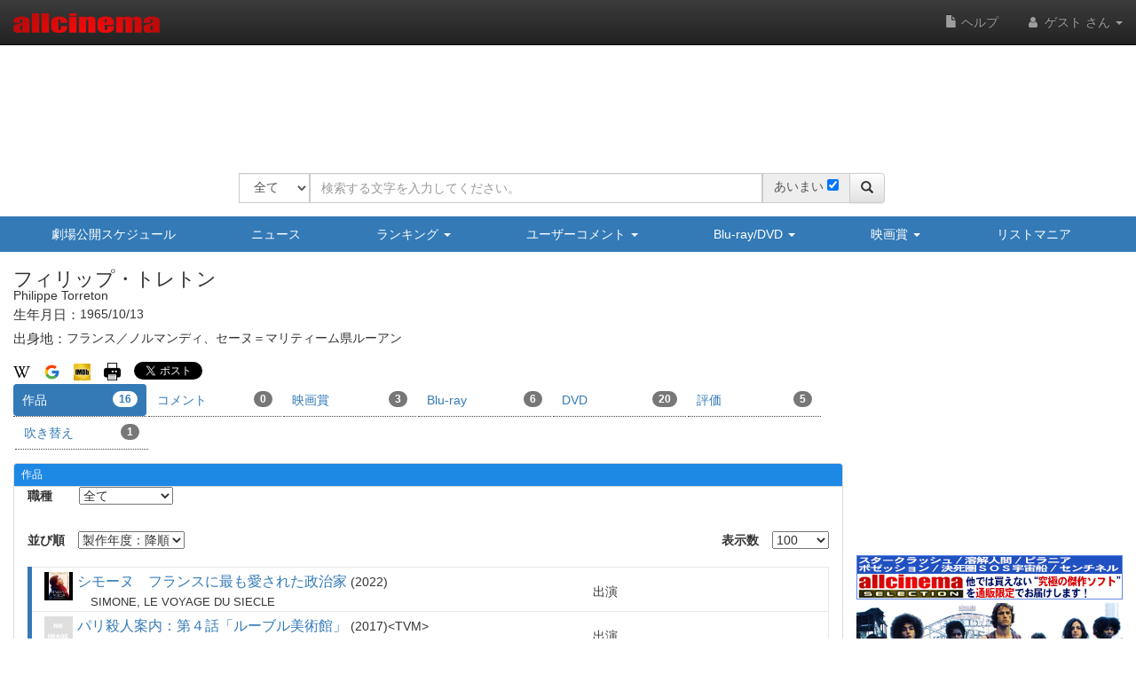

--- FILE ---
content_type: text/html
request_url: https://content.googleapis.com/static/proxy.html?usegapi=1&jsh=m%3B%2F_%2Fscs%2Fabc-static%2F_%2Fjs%2Fk%3Dgapi.lb.en.2kN9-TZiXrM.O%2Fd%3D1%2Frs%3DAHpOoo_B4hu0FeWRuWHfxnZ3V0WubwN7Qw%2Fm%3D__features__
body_size: -216
content:
<!DOCTYPE html>
<html>
<head>
<title></title>
<meta http-equiv="X-UA-Compatible" content="IE=edge" />
<script nonce="VEHVjXQ--aDkVYrWmHjP7A">
  window['startup'] = function() {
    googleapis.server.init();
  };
</script>
<script src="https://apis.google.com/js/googleapis.proxy.js?onload=startup" async defer nonce="VEHVjXQ--aDkVYrWmHjP7A"></script>
</head>
<body>
</body>
</html>


--- FILE ---
content_type: text/html; charset=utf-8
request_url: https://www.google.com/recaptcha/api2/aframe
body_size: 265
content:
<!DOCTYPE HTML><html><head><meta http-equiv="content-type" content="text/html; charset=UTF-8"></head><body><script nonce="nbFydk6eqfbd5ttNGkKnGw">/** Anti-fraud and anti-abuse applications only. See google.com/recaptcha */ try{var clients={'sodar':'https://pagead2.googlesyndication.com/pagead/sodar?'};window.addEventListener("message",function(a){try{if(a.source===window.parent){var b=JSON.parse(a.data);var c=clients[b['id']];if(c){var d=document.createElement('img');d.src=c+b['params']+'&rc='+(localStorage.getItem("rc::a")?sessionStorage.getItem("rc::b"):"");window.document.body.appendChild(d);sessionStorage.setItem("rc::e",parseInt(sessionStorage.getItem("rc::e")||0)+1);localStorage.setItem("rc::h",'1768897870823');}}}catch(b){}});window.parent.postMessage("_grecaptcha_ready", "*");}catch(b){}</script></body></html>

--- FILE ---
content_type: application/javascript
request_url: https://www.allcinema.net/js_local/view.character.js
body_size: 1288
content:
/*
 * 最低限の設置。 表示が決まったら完成させる
 *
 * */
var Character = function(param){
    ViewBasa.call(this, param);
    this.path				= '';
    this.thumbnail			= '';
    this.chracterLink		= false;	//characterLink Trueリンク作成,false無し
    this.movieTitle			= '';
    this.searchUrl			= '';		//利用する外部サーチ
    this.searchIcon			= '';
}
inherits(Character,ViewBasa);

Character.prototype.getView 			= function(jsonData,objAttr){
    var self 		= this;
    var schema 		= new SchemarPerson();
    var $main 		= $('<div/>').attr(objAttr).addClass("character-area");
    var $tbl 		= $('<table/>').addClass("table table-bordered table-condensed").attr({"summary":"キャラクター一覧"});
    var $tbody 		= $("<tbody/>");
    var dataMain 	= jsonData;

    for(var i in dataMain){
        var oChara 		= dataMain[i].character;
        var $tr1		= $("<tr/>");
        var $td1		= $("<td/>").addClass("movie-credit-castName");

        var $sCharaNm 	= $("<span/>").addClass("movie-text-castName").html(oChara.charactername);
        if (self.chracterLink){
            var $aChara 	= $("<a/>").attr({"href":self.path.character + oChara.characterid});
            $aChara.append($sCharaNm);
            $td1.append($aChara);

        }else{
            $td1.append($sCharaNm);
        }


        var $gLink = $("<a/>").attr({
        	"href":self.searchUrl + encodeURI(self.movieTitle) + "+" + encodeURI(oChara.charactername),
        	"target":"_blank"
        }).addClass("character-link-other");
        var $gImg = $("<img/>").attr({"src":self.searchIcon});
        $td1.append($gLink);
        $gLink.append($gImg);
        $tr1.append($td1);

        var imageThumbnail        = new ImageThumbnail();

        imageThumbnail.pathImage 		= self.path.img;
        imageThumbnail.pathMovie 		= self.path.movie;
        imageThumbnail.pathPerson 		= self.path.person;
        imageThumbnail.thumbnail    = self.thumbnail;

        //人物
        var $td2 		= $("<td/>").addClass("movie-credit-name-cast").addClass("hidden-xs");
        if(typeof(oChara.persons) !== "undefined"){
        	var $dChara = $("<div/>");
            var oPersons 	= oChara.persons ;
            for (var j = 0 ; j < oPersons.length ; j++){
                var oPerson 		= oPersons[j].person;

                var $oPerson 		= $('<a/>');
                $oPerson.attr('href',self.path.person + oPerson.personid);

                //schemaをセットする
                var $scm = schema.setSchemaPerson(
                    "出演",
                    oPerson.personnamemain.personname);
                $oPerson.append($scm);

                //画像
                var $dTitleArea = imageThumbnail.make($oPerson,oPerson.mainimage);

                if (oPerson.characterpersonreference)
                {
                    var $sRef =$('<span/>').addClass("movie-cast-person-reference").html(oPerson.characterpersonreference);
                    $dTitleArea.append($sRef);
                }
                $dChara.append($dTitleArea);

            }
            $td2.append($dChara);
        }
        $tr1.append($td2);


        $tbody.append($tr1);

        //xsのキャスト表示
        if(typeof(oChara.persons) !== "undefined"){
            var $tr2 = $("<tr/>").addClass("visible-xs");
            var $trtd	= $("<td/>").append($dChara.clone(true));
            $tr2.append($trtd);
            $tbody.append($tr2);
        }

    }
    $tbl.append($tbody);
    $main.append($tbl);
    return $main;
}
